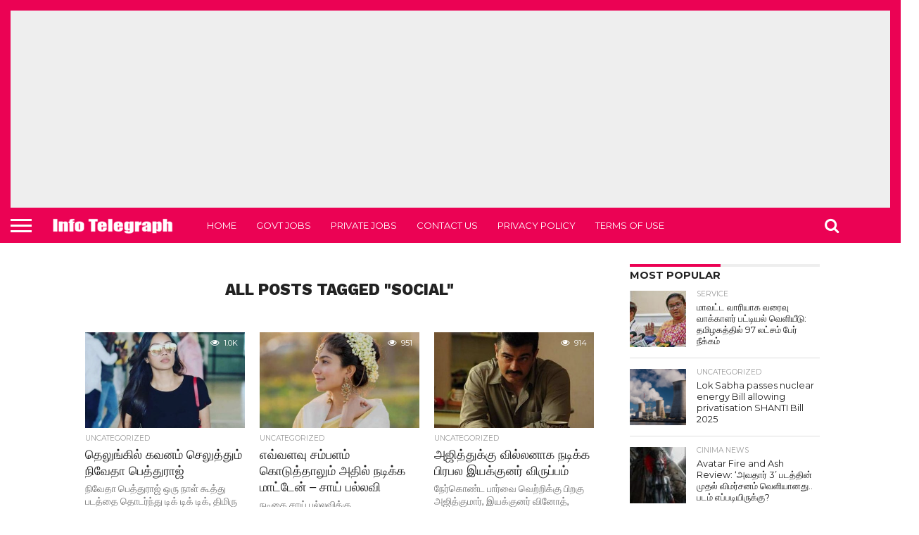

--- FILE ---
content_type: text/html; charset=utf-8
request_url: https://www.google.com/recaptcha/api2/aframe
body_size: 264
content:
<!DOCTYPE HTML><html><head><meta http-equiv="content-type" content="text/html; charset=UTF-8"></head><body><script nonce="3kziHCHwOhHeoD56tHeobQ">/** Anti-fraud and anti-abuse applications only. See google.com/recaptcha */ try{var clients={'sodar':'https://pagead2.googlesyndication.com/pagead/sodar?'};window.addEventListener("message",function(a){try{if(a.source===window.parent){var b=JSON.parse(a.data);var c=clients[b['id']];if(c){var d=document.createElement('img');d.src=c+b['params']+'&rc='+(localStorage.getItem("rc::a")?sessionStorage.getItem("rc::b"):"");window.document.body.appendChild(d);sessionStorage.setItem("rc::e",parseInt(sessionStorage.getItem("rc::e")||0)+1);localStorage.setItem("rc::h",'1768605498432');}}}catch(b){}});window.parent.postMessage("_grecaptcha_ready", "*");}catch(b){}</script></body></html>